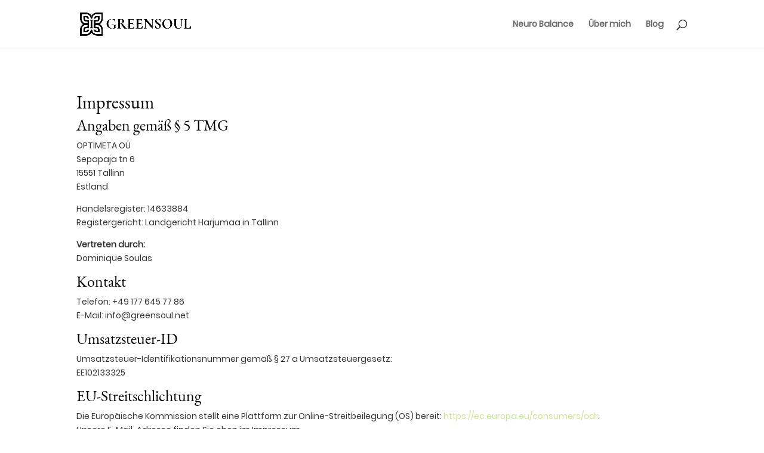

--- FILE ---
content_type: text/css
request_url: https://greensoul.net/wp-content/themes/Divi_Child/style.css?ver=4.27.4
body_size: -20
content:
/*
Theme Name:  Green Soul - Divi Child Theme
Theme URI:
Description: Divi Child Theme
Author:      Martin Alsleben
Author URI:  https://www.thewaymarker.com
Template:    Divi
Version:     1.0.0
License:
License URI:
Tags:
Text Domain:
*/